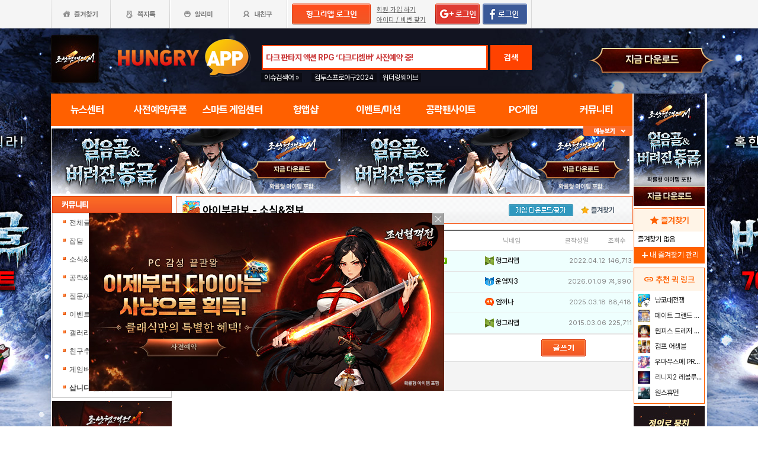

--- FILE ---
content_type: text/html; charset=utf-8
request_url: https://www.google.com/recaptcha/api2/aframe
body_size: 264
content:
<!DOCTYPE HTML><html><head><meta http-equiv="content-type" content="text/html; charset=UTF-8"></head><body><script nonce="0ausmAdEgO7XUNrUNjoBDw">/** Anti-fraud and anti-abuse applications only. See google.com/recaptcha */ try{var clients={'sodar':'https://pagead2.googlesyndication.com/pagead/sodar?'};window.addEventListener("message",function(a){try{if(a.source===window.parent){var b=JSON.parse(a.data);var c=clients[b['id']];if(c){var d=document.createElement('img');d.src=c+b['params']+'&rc='+(localStorage.getItem("rc::a")?sessionStorage.getItem("rc::b"):"");window.document.body.appendChild(d);sessionStorage.setItem("rc::e",parseInt(sessionStorage.getItem("rc::e")||0)+1);localStorage.setItem("rc::h",'1768746466464');}}}catch(b){}});window.parent.postMessage("_grecaptcha_ready", "*");}catch(b){}</script></body></html>

--- FILE ---
content_type: application/javascript; charset=utf-8
request_url: https://fundingchoicesmessages.google.com/f/AGSKWxXKgMHHdAg_Nj_xcSHClVfzle077mfe_x2uLJZj06cMhwPvUi6Rk2OJmq5lWBfFK0vcevFNrUHRwJyxJ8E7ntuiGrrh6BmAaDmjOil2yOOsSfguUZrbIUJQrb7T1aJQcZDGDW3HdtMkDBRebYiolyADmDmRjvKYyy77yja6lnV4TgVUfc_mFFpUjhRN/_/ssc_ad./antiadblock./randomad_/delivery.php?pool_id=.org/ad_
body_size: -1293
content:
window['fd8b0313-f7f3-4116-9d29-e1de37392f59'] = true;